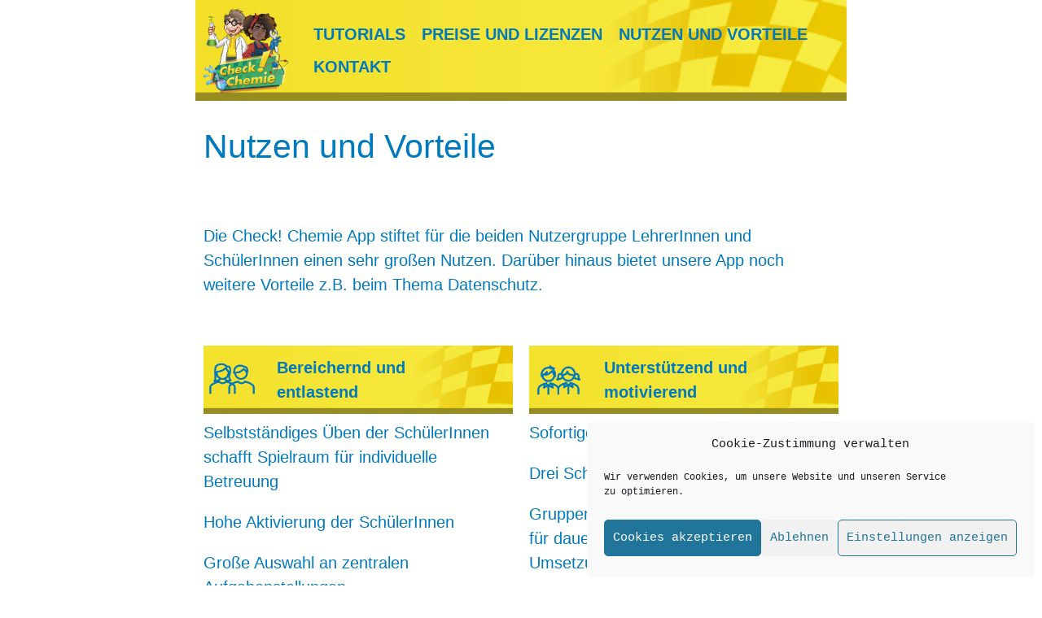

--- FILE ---
content_type: text/css
request_url: https://checkchemie.de/wp-content/uploads/nimble_css/skp__post_page_838.css?ver=1665072857
body_size: 828
content:
[data-sek-module-type=czr_image_module]{text-align:center}[data-sek-module-type=czr_image_module] img{border:0 solid #f2f2f2}[data-sek-module-type=czr_image_module] .box-shadow img{-webkit-box-shadow:rgba(0,0,0,.25) 0 3px 11px 0;-moz-box-shadow:rgba(0,0,0,.25) 0 3px 11px 0;box-shadow:rgba(0,0,0,.25) 0 3px 11px 0}[data-sek-module-type=czr_image_module] figure img{-webkit-transition:all .2s ease-out;-o-transition:all .2s ease-out;transition:all .2s ease-out}[data-sek-module-type=czr_image_module] figure.has-custom-height{overflow:hidden;display:-ms-flexbox;display:flex;-ms-flex-pack:center;justify-content:center;-ms-flex-align:center;align-items:center}[data-sek-module-type=czr_image_module] figure.has-custom-height img{object-fit:cover}.sek-hover-effect-opacity img:hover{opacity:.7}.sek-hover-effect-zoom-out img:hover{transform:scale(1.05)}.sek-hover-effect-zoom-in img:hover{transform:scale(.95)}.sek-hover-effect-move-up img:hover{transform:translateY(-6px)}.sek-hover-effect-move-down img:hover{transform:translateY(6px)}.sek-hover-effect-blur img:hover{filter:blur(2px)}.sek-hover-effect-grayscale img:hover{filter:grayscale(0)}.sek-hover-effect-grayscale img:hover{filter:grayscale(100%);filter:gray}.sek-hover-effect-reverse-grayscale img{filter:grayscale(100%);filter:gray}.sek-hover-effect-reverse-grayscale img:hover{filter:grayscale(0)}[data-sek-module-type=czr_button_module] .sek-module-inner{text-align:center}.nb-loc .sek-module .sek-module-inner .sek-btn{background:#020202;color:#fff;padding:.5em 1em;margin:.5em}.nb-loc .sek-module .sek-module-inner .sek-btn i{margin:0 8px}.nb-loc .sek-module .sek-module-inner .sek-btn:active,.nb-loc .sek-module .sek-module-inner .sek-btn:focus,.nb-loc .sek-module .sek-module-inner .sek-btn:hover{color:#fff;background-color:#282828;text-decoration:none}[data-sek-module-type=czr_button_module] .sek-module-inner .sek-btn:focus,[data-sek-module-type=czr_button_module] .sek-module-inner .sek-btn:hover{text-decoration:none}.sek-btn-inner{display:flex;align-items:center}.sek-btn-inner .sek-btn-text{width:100%;text-align:center}.sek-btn.box-shadow{-webkit-box-shadow:0 3px 8px rgba(0,0,0,.2)!important;box-shadow:0 3px 8px rgba(0,0,0,.2)!important}.sek-btn.box-shadow.push-effect:active{transform:translateY(2px)}.sek-module-inner .sek-heading{text-align:center;margin:.6em 0;display:block}.sek-module-inner .sek-heading>a{color:inherit;font-size:inherit}.nb-loc .sek-row [data-sek-id="__nimble__7577c4f84900"] .sek-spacer{height:40px;}.nb-loc .sek-row [data-sek-id="__nimble__e5b51d7c3d7b"] .sek-spacer{height:40px;}[data-sek-id="__nimble__0f3fee70f1a1"]{background-position:50% 50%;background-repeat:no-repeat;background-color:#f4e02d;align-items:flex-start;-webkit-box-align:start;-ms-flex-align:start;}.nb-loc .sek-row [data-sek-id="__nimble__727a12207069"] .sek-module-inner > .sek-heading{text-align:left;font-size:20px;color:#0079bd;font-weight:800;}[data-sek-id="__nimble__26c2930f5201"]{margin-top:8px;}.nb-loc .sek-row [data-sek-id="__nimble__26c2930f5201"] .sek-module-inner,.nb-loc .sek-row [data-sek-id="__nimble__26c2930f5201"] .sek-module-inner p,.nb-loc .sek-row [data-sek-id="__nimble__26c2930f5201"] .sek-module-inner a,.nb-loc .sek-row [data-sek-id="__nimble__26c2930f5201"] .sek-module-inner li{font-size:20px;}[data-sek-id="__nimble__517006ff9c08"]{align-items:flex-start;-webkit-box-align:start;-ms-flex-align:start;}[data-sek-id="__nimble__2cbb230b41b6"]{background-position:50% 50%;background-repeat:no-repeat;background-color:#f4e02d;align-items:flex-start;-webkit-box-align:start;-ms-flex-align:start;}.nb-loc .sek-row [data-sek-id="__nimble__9a8d9d230dac"] .sek-module-inner > .sek-heading{text-align:left;font-size:20px;color:#0079bd;font-weight:800;}[data-sek-id="__nimble__17c46225b6b0"]{margin-top:8px;}.nb-loc .sek-row [data-sek-id="__nimble__17c46225b6b0"] .sek-module-inner,.nb-loc .sek-row [data-sek-id="__nimble__17c46225b6b0"] .sek-module-inner p,.nb-loc .sek-row [data-sek-id="__nimble__17c46225b6b0"] .sek-module-inner a,.nb-loc .sek-row [data-sek-id="__nimble__17c46225b6b0"] .sek-module-inner li{font-size:20px;}.nb-loc .sek-row [data-sek-id="__nimble__fb7f6fc2445b"] .sek-spacer{height:40px;}.nb-loc .sek-row [data-sek-id="__nimble__b3c85a59456f"] .sek-spacer{height:40px;}[data-sek-id="__nimble__f5dab5570d3b"]{background-position:50% 50%;background-repeat:no-repeat;}.nb-loc .sek-row [data-sek-id="__nimble__1496a3d9cc5d"] .sek-module-inner > .sek-heading{text-align:left;color:#0079bd;}[data-sek-id="__nimble__4ea8c2930aa3"]{width:150%;}.nb-loc .sek-row [data-sek-id="__nimble__4ea8c2930aa3"] .sek-module-inner .sek-btn:hover, .nb-loc .sek-row [data-sek-id="__nimble__4ea8c2930aa3"] .sek-module-inner .sek-btn:focus{background-color:#f8eb76;}.nb-loc .sek-row [data-sek-id="__nimble__4ea8c2930aa3"] .sek-module-inner .sek-btn{background-color:#f4e02d;border-radius:15px;color:#0079bd;}.nb-loc .sek-row [data-sek-id="__nimble__4ea8c2930aa3"] .sek-module-inner{text-align:center;}@media(min-width:768px){[data-sek-id="__nimble__0f3fee70f1a1"] .sek-sektion-inner > .sek-column[data-sek-id="__nimble__4c2176a6fc15"]{-ms-flex: 0 0 22.533%;flex: 0 0 22.533%;max-width: 22.533%}[data-sek-id="__nimble__0f3fee70f1a1"] .sek-sektion-inner > .sek-column[data-sek-id="__nimble__73f59edfafe9"]{-ms-flex: 0 0 77.467%;flex: 0 0 77.467%;max-width: 77.467%}[data-sek-id="__nimble__2cbb230b41b6"] .sek-sektion-inner > .sek-column[data-sek-id="__nimble__b5febefb7179"]{-ms-flex: 0 0 23%;flex: 0 0 23%;max-width: 23%}[data-sek-id="__nimble__2cbb230b41b6"] .sek-sektion-inner > .sek-column[data-sek-id="__nimble__d4b370cdc17c"]{-ms-flex: 0 0 77%;flex: 0 0 77%;max-width: 77%}}